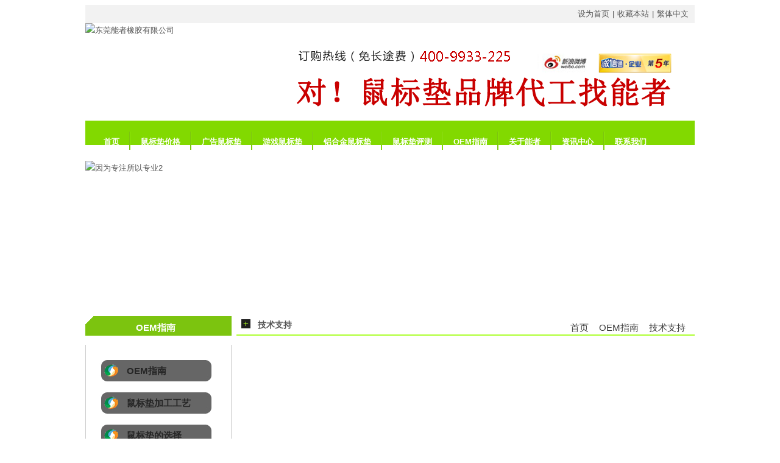

--- FILE ---
content_type: text/html
request_url: http://www.sbdpad.com/oemguide/oemguide130.html
body_size: 4879
content:

<!DOCTYPE html PUBLIC "-//W3C//DTD XHTML 1.0 Transitional//EN" "http://www.w3.org/TR/xhtml1/DTD/xhtml1-transitional.dtd">
<html xmlns="http://www.w3.org/1999/xhtml">
<head>
<meta http-equiv="Content-Type" content="text/html; charset=utf-8" />
<title>技术支持-东莞能者橡胶有限公司</title>
<meta name="description" content="鼠标垫,鼠标垫定做,广告鼠标垫,鼠标垫厂家" />
<meta name="keywords" content="鼠标垫,鼠标垫定做,广告鼠标垫,鼠标垫厂家" />
<meta name="GOOGLEBOT" content="all" />
<meta name="author" content="东莞能者橡胶有限公司" />
<meta name="copyright" content="东莞能者橡胶有限公司" />
<link href="../favicon.ico" rel="shortcut icon" />

<link rel="stylesheet" type="text/css" href="../templates/default/images/css/metinfo.css" />
<style type="text/css">
body{
}
</style>
</head>
<script src="../public/js/public.js" type="text/javascript" language="javascript"></script>

<script src="http://siteapp.baidu.com/static/webappservice/uaredirect.js" type="text/javascript"></script><script type="text/javascript">uaredirect("http://siteapp.baidu.com/site/www.sbdpad.com","http://www.sbdpad.com");</script>
<link href="../public/css/reset.css" rel="stylesheet" type="text/css" />
<script src="../public/js/metinfo-min.js" language="javascript" type="text/javascript"></script>
<script type="text/javascript" src="../templates/default/images/js/myfocus-2.0.0 beta.min.js"></script>
<script src="../templates/default/images/js/fun.inc.js" type="text/javascript"></script>
<script src="../templates/default/images/js/navdown.js" type="text/javascript"></script>
<body>
    <div id="metinfo">
      <div id="top">
	    <div class="top">
		<div class="top1 floatl"><script type='text/javascript'>
function check_main_login()
{
var m=document.main_login;
if(m.login_name.value.length=='')
{
	alert('请输入用户名');
	m.login_name.focus();
	return false;
}
if(m.login_pass.value.length=='')
{
	alert('请输入密码');
	m.login_pass.focus();
	return false;
}
}
function checkcookie(){
if (document.cookie == '')
{	
var tmp=document.getElementById('remember');
	alert('');
	tmp.checked=false;
}}
function pressCaptcha(obj){obj.value = obj.value.toUpperCase();}
</script>
<div class='login_x' id='login_x1' style='display:none'><form method='post' action='../member/login_checkout.php?lang=cn' name='main_login' onSubmit='javascript: return check_main_login()'><input type='hidden' name='action' value='login'/><span class='log1'><span class='log1_name'>用户名</span><input type='text' name='login_name' id='user_name' /></span><span class='log4'><span class='log4_name'> 密 码</span><input type='password' name='login_pass' id='user_pass'/></span><span class='log3'><input type='submit' class='index_login1' value='登录' /><span><a href='../member/register.html' class='index_login2'/>注册</a></span></span></form></div><div class='login_x' id='login_x2' style='display:none' ><span class='login_okname' ><span class='login_okname1'>欢迎您！</span><span class='login_okname2'><font style='color:red'><script language='javascript' src='../member/member.php?memberaction=membername'></script></font></span></span>&nbsp;&nbsp;<span class='login_okmember' ><span class='login_okmember1'><a href='../member/index.html' >用户管理中心</a></span><span class='login_okmember2'>|</span><span class='login_okmember3'><a href='../member/login_out.php?lang=cn' >安全退出</a></span></span></div><script language='javascript' src='../member/member.php?memberaction=login'></script></div>
	    <div class="top2 floatr"><a href='#' onclick='SetHome(this,window.location);' style='cursor:pointer;' title='设为首页'  >设为首页</a><span>|</span><a href='#' onclick='addFavorite();' style='cursor:pointer;' title='收藏本站'  >收藏本站</a><span>|</span><a class=fontswitch id=StranLink href="javascript:StranBody()">繁体中文</a><script src="../public/js/ch.js" type="text/javascript"></script></div>
		</div>
		<div class="topinfo">
			<div class="logo floatl"> 
				<a href="http://www.sbdpad.com/"><img src="../upload/201211/1352098670.png" alt="东莞能者橡胶有限公司" /></a>
		  </div>
		  <div class="topad"><p>
	<a href="http://weibo.com/dgmat" target="_blank"><img alt="能者橡胶微博" src="http://www.sbdpad.com//upload/images/20121105_144637.png" style="width: 86px; height: 35px" /></a>&nbsp;&nbsp;&nbsp; <a href="http://zheddrby.cn.alibaba.com/" target="_blank"><img alt="能者诚信通店铺" src="http://www.sbdpad.com//upload/images/20121105_144659.png" style="width: 121px; height: 34px" /></a></p>
</div>
		  </div>
			<div class="clear"></div>
			
			<div class="nav">	
				<ul>
                <li class="class1"><a href="http://www.sbdpad.com/" title="首页" class="class1" id="nav_10001"><span>首页</span></a></li>
	
<li class="line"></li>
<li class="class2" onMouseOver="onnav(this,'113');" onMouseOut="outnav(this,'113');"><a href="../shubiaodian/"  title="鼠标垫价格" class="class1" id="nav_113"><span>鼠标垫价格</span></a>
                             <ul id="navul-113" style="display:none;">
	 
		                     <li><a href="../newproducts/product_144_1.html"  title="最新鼠标垫样品">最新鼠标垫样品</a></li>
	 
                             </ul>	
</li>
	
<li class="line"></li>
<li class="class2" onMouseOver="onnav(this,'72');" onMouseOut="outnav(this,'72');"><a href="../guanggaoshubiaodian/product_142_1.html"  title="广告鼠标垫" class="class1" id="nav_72"><span>广告鼠标垫</span></a>
                             <ul id="navul-72" style="display:none;">
	 
		                     <li><a href="../guanggaoshubiaodian/product_142_1.html"  title="广告鼠标垫样品">广告鼠标垫样品</a></li>
	 
		                     <li><a href="../adshubiaodian/adshubiaodian75.html"  title="广告鼠标垫的应用">广告鼠标垫的应用</a></li>
	 
		                     <li><a href="../adshubiaodian/adshubiaodian74.html"  title="应用的客户">应用的客户</a></li>
	 
		                     <li><a href="../feedback/"  title="在线定制鼠标垫">在线定制鼠标垫</a></li>
	 
                             </ul>	
</li>
	
<li class="line"></li>
<li class="class2" onMouseOver="onnav(this,'114');" onMouseOut="outnav(this,'114');"><a href="../pinpaishubiaodian/"  title="游戏鼠标垫" class="class1" id="nav_114"><span>游戏鼠标垫</span></a>
                             <ul id="navul-114" style="display:none;">
	 
		                     <li><a href="../pinpaishubiaodianproduct/product_143_1.html"  title="游戏鼠标垫样品">游戏鼠标垫样品</a></li>
	 
		                     <li><a href="../pinpaishubiaodian/pinpaishubiaodian120.html"  title="OEM注意事项">OEM注意事项</a></li>
	 
		                     <li><a href="../pinpaishubiaodian/pinpaishubiaodian121.html"  title="游戏鼠标垫材料选择">游戏鼠标垫材料选择</a></li>
	 
		                     <li><a href="../pinpaishubiaodian/pinpaishubiaodian122.html"  title="代工商的选择">代工商的选择</a></li>
	 
		                     <li><a href="../pinpaishubiaodian/pinpaishubiaodian123.html"  title="加工注意事项">加工注意事项</a></li>
	 
                             </ul>	
</li>

<li class="line"></li>
<li class="class1"><a href="../product/"  title="铝合金鼠标垫" class="class1" id="nav_79"><span>铝合金鼠标垫</span></a></li>
	
<li class="line"></li>
<li class="class2" onMouseOver="onnav(this,'5');" onMouseOut="outnav(this,'5');"><a href="../img/"  title="鼠标垫评测" class="class1" id="nav_5"><span>鼠标垫评测</span></a>
                             <ul id="navul-5" style="display:none;">
	 
		                     <li><a href="../img/img_5_100_1.html"  title="广告鼠标垫">广告鼠标垫</a></li>
	 
		                     <li><a href="../img/img_5_101_1.html"  title="品牌游戏鼠标垫">品牌游戏鼠标垫</a></li>
	 
                             </ul>	
</li>
	
<li class="line"></li>
<li class="class2" onMouseOver="onnav(this,'129');" onMouseOut="outnav(this,'129');"><a href="../oemguide/"  title="OEM指南" class="class1" id="nav_129"><span>OEM指南</span></a>
                             <ul id="navul-129" style="display:none;">
	 
		                     <li><a href="../oemguide/"  title="OEM指南">OEM指南</a></li>
	 
		                     <li><a href="../oemguide/oemguide139.html"  title="鼠标垫加工工艺">鼠标垫加工工艺</a></li>
	 
		                     <li><a href="../oemguide/oemguide140.html"  title="鼠标垫的选择">鼠标垫的选择</a></li>
	 
		                     <li><a href="../oemguide/oemguide141.html"  title="鼠标垫材料解剖">鼠标垫材料解剖</a></li>
	 
		                     <li><a href="../oemguide/oemguide130.html"  title="技术支持">技术支持</a></li>
	 
		                     <li><a href="../oemguide/oemguide131.html"  title="下单流程">下单流程</a></li>
	 
		                     <li><a href="../feedback/"  title="在线订单">在线订单</a></li>
	 
		                     <li><a href="../download/download_112_1.html"  title="图案下载">图案下载</a></li>
	 
		                     <li><a href="../oemguide/oemguide132.html"  title="发货流程">发货流程</a></li>
	 
		                     <li><a href="../oemguide/oemguide133.html"  title="售后服务">售后服务</a></li>
	 
		                     <li><a href="../message/"  title="在线留言">在线留言</a></li>
	 
                             </ul>	
</li>
	
<li class="line"></li>
<li class="class2" onMouseOver="onnav(this,'1');" onMouseOut="outnav(this,'1');"><a href="../about/about68.html"  title="关于能者" class="class1" id="nav_1"><span>关于能者</span></a>
                             <ul id="navul-1" style="display:none;">
	 
		                     <li><a href="../about/about68.html"  title="企业简介">企业简介</a></li>
	 
		                     <li><a href="../about/about69.html"  title="企业文化">企业文化</a></li>
	 
		                     <li><a href="../rongyu/img_70_1.html"  title="资质证书">资质证书</a></li>
	 
		                     <li><a href="../about/about71.html"  title="组织架构">组织架构</a></li>
	 
		                     <li><a href="../shebei/img_115_1.html"  title="生产车间">生产车间</a></li>
	 
		                     <li><a href="../about/about15.html"  title="联系我们">联系我们</a></li>
	 
                             </ul>	
</li>
	
<li class="line"></li>
<li class="class2" onMouseOver="onnav(this,'2');" onMouseOut="outnav(this,'2');"><a href="../news/"  title="资讯中心" class="class1" id="nav_2"><span>资讯中心</span></a>
                             <ul id="navul-2" style="display:none;">
	 
		                     <li><a href="../news/news_2_16_1.html"  title="公司新闻">公司新闻</a></li>
	 
		                     <li><a href="../news/news_2_17_1.html"  title="鼠标垫行业资讯">鼠标垫行业资讯</a></li>
	 
		                     <li><a href="../news/news_2_149_1.html"  title="客户常见问题">客户常见问题</a></li>
	 
                             </ul>	
</li>

<li class="line"></li>
<li class="class1"><a href="../about/about15.html"  title="联系我们" class="class1" id="nav_15"><span>联系我们</span></a></li>

			</ul>
 </div>


	</div>

    <div id='flash'><div class="flash">
<a href='http://wpa.qq.com/msgrd?v=3&uin=1137542305&site=qq&menu=yes' target='_blank'><img src='../upload/201507/1437360421.jpg' width='1000' alt='因为专注所以专业2' height='230'></a>
</div></div>

<div id="web">

    <div class="web-left floatl">
    
     <div class="menu">
		<h3 class="title"><span>OEM指南</span></h3>
		<div class="box" id="sidebar"><dl class="list-none navnow"><dt id='part2_129'><a href='../oemguide/'  title='OEM指南'><span>OEM指南</span></a></dt></dl><dl class="list-none navnow"><dt id='part2_139'><a href='../oemguide/oemguide139.html'  title='鼠标垫加工工艺'><span>鼠标垫加工工艺</span></a></dt><dd class="sub"><h4 id='part3_150'><a href='../oemguide/oemguide150.html'  title='鼠标垫材质工艺' class='nav'><span>鼠标垫材质工艺</span></a></h4></dd></dl><dl class="list-none navnow"><dt id='part2_140'><a href='../oemguide/oemguide140.html'  title='鼠标垫的选择'><span>鼠标垫的选择</span></a></dt></dl><dl class="list-none navnow"><dt id='part2_141'><a href='../oemguide/oemguide141.html'  title='鼠标垫材料解剖'><span>鼠标垫材料解剖</span></a></dt></dl><dl class="list-none navnow"><dt id='part2_130'><a href='../oemguide/oemguide130.html'  title='技术支持'><span>技术支持</span></a></dt></dl><dl class="list-none navnow"><dt id='part2_131'><a href='../oemguide/oemguide131.html'  title='下单流程'><span>下单流程</span></a></dt></dl><dl class="list-none navnow"><dt id='part2_13'><a href='../feedback/'  title='在线订单'><span>在线订单</span></a></dt></dl><dl class="list-none navnow"><dt id='part2_112'><a href='../download/download_112_1.html'  title='图案下载'><span>图案下载</span></a></dt></dl><dl class="list-none navnow"><dt id='part2_132'><a href='../oemguide/oemguide132.html'  title='发货流程'><span>发货流程</span></a></dt></dl><dl class="list-none navnow"><dt id='part2_133'><a href='../oemguide/oemguide133.html'  title='售后服务'><span>售后服务</span></a></dt></dl><dl class="list-none navnow"><dt id='part2_14'><a href='../message/'  title='在线留言'><span>在线留言</span></a></dt></dl>
		<div class="calss2"><a href="../oemguide/oemguide139.html" target="_blank">鼠标垫加工工艺</a></div>
		<div class="calss2"><a href="../oemguide/oemguide140.html" target="_blank">鼠标垫的选择</a></div>
		<div class="navpic"><a href="../guanggaoshubiaodian/product_142_1.html" target="_blank"><img src="../templates/default/images/default/nav01.jpg" /></a></div>
		<div class="navpic"><a href="../pinpaishubiaodian/" target="_blank"><img src="../templates/default/images/default/nav02.jpg" /></a></div>
      </div>
		<script type="text/javascript">partnav('130','0','1');</script>

    </div>

			<div class="conect">
			<h3 class="title"><span>联系方式</span></h3>
			<div class="text editor"><div>
	<span style="color: #000000">联系人：周经理</span></div>
<div>
	<span style="color: #000000">手　机：13431528968</span></div>
<div>
	<span style="color: #000000">&nbsp;&nbsp;&nbsp;&nbsp;&nbsp;&nbsp;&nbsp;&nbsp;&nbsp;&nbsp;&nbsp;&nbsp;&nbsp;13829193319</span></div>
<div>
	<span style="color: #000000">电　话：0769-82630658/78</span></div>
<div>
	<span style="color: #000000">&nbsp;&nbsp;&nbsp;&nbsp;&nbsp;&nbsp;&nbsp;&nbsp;&nbsp;&nbsp;&nbsp;&nbsp;&nbsp;0769-82630658<br />
	传　真：0769-82630698</span></div>
<div>
	<span style="color: #000000">销　售：</span><a href="mailto:zy@nzrubber.com"><span style="color: #000000">zy@nzrubber.com</span></a><br />
	<span style="color: #000000">&nbsp;&nbsp;&nbsp;&nbsp;&nbsp;&nbsp;&nbsp;&nbsp;&nbsp;&nbsp;</span><a href="mailto:xiaoshou01@nzrubber.com"><span style="color: #000000">nico@nzrubber.com</span></a><br />
	<span style="color: #000000">地　址：东莞市石碣镇沙腰村中兴路2号</span></div>
<div class="qq">
	<a href="http://wpa.qq.com/msgrd?v=3&amp;uin=1651922877&amp;site=qq&amp;menu=yes" target="_blank"><span style="color: #000000"><img alt="在线咨询" border="0" src="http://wpa.qq.com/pa?p=2:1651922877:41" title="在线咨询" /></span></a><span style="color: #000000">&nbsp;&nbsp;&nbsp;&nbsp;</span><a href="http://wpa.qq.com/msgrd?v=3&amp;uin=1137542305&amp;site=qq&amp;menu=yes" target="_blank"><span style="color: #000000"><img alt="在线咨询" border="0" src="http://wpa.qq.com/pa?p=2:1137542305:41" title="在线咨询" /></span></a></div>
</div>
			</div>

    </div>


    <div class="web-right floatr ">
	    <h3 class="title_cp"><div>当前位置: <a href="http://www.sbdpad.com/" title="首页">首页</a> &gt; <a href=../oemguide/ >OEM指南</a> > <a href=../oemguide/oemguide130.html >技术支持</a></div><span>技术支持</span></h3>


        <div class="showtext editor webbox">
		    
			<div class="clear"></div>
		</div>
    </div>
    <div class="clear"></div>
</div>

 </div>
</div>
	<div id="footer">
            <div class="navf">
			    <a href='../download/download_112_1.html'  title='图案下载'>图案下载</a><span>|</span><a href='../shebei/img_115_1.html'  title='生产车间'>生产车间</a><span>|</span><a href='../message/'  title='在线留言'>在线留言</a><span>|</span><a href='../link/'  title='友情链接'>友情链接</a><span>|</span><a href='../member/'  title='会员中心'>会员中心</a><span>|</span><a href='../search/'  title='站内搜索'>站内搜索</a><span>|</span><a href='../sitemap/'  title='网站地图'>网站地图</a><span>|</span><a href='../admin/' target='_blank' title='网站管理'>网站管理</a>
			</div>
            <div class="text">
                <ul>
<li><script>var _hmt = _hmt || [];(function() {  var hm = document.createElement('script');  hm.src = '//hm.baidu.com/hm.js?6450a27079bb98269e8037e30da62e9b';  var s = document.getElementsByTagName('script')[0];   s.parentNode.insertBefore(hm, s);})();</script><a href='http://www.sbdpad.com' target='_blank'>东莞市能者橡胶制品有限公司</a> 版权所有 2011 -2015  <a href='http://www.miitbeian.gov.cn' target='_blank'>粤ICP备10220473号-2 </a> <script src='http://s11.cnzz.com/stat.php?id=5313148&web_id=5313148&show=pic1' language='JavaScript'></script><script type='text/javascript' charset='utf-8' src='http://lead.soperson.com/10028327/10042676.js'></script></li>
<li>地　址：东莞市石碣镇沙腰村中兴路2号   技术支持：中国经贸网</li>
<li>电话：400-9933-225     QQ:1137542305  Email: 销售zy@nzrubber.com nico@nzrubber.com  </li>
<li><p>	<strong>鼠标垫</strong> <a href='http://www.sbdpad.com'><strong>鼠标垫厂家</strong></a><strong>定制鼠标垫</strong> <strong><a href='http://www.sbdpad.com'>鼠标垫定做</a> <a href='http://www.sbdpad.com'>广告鼠标垫</a></strong> <strong>铝合金鼠标垫</strong><strong>游戏鼠标垫</strong> <strong>雷蛇鼠标垫</strong><strong>赛睿鼠标垫</strong> <strong>地狱火鼠标垫</strong><strong>鼠标垫制作</strong> <strong>滑鼠垫</strong><strong>北京鼠标垫 </strong><strong>广州鼠标垫</strong></p></li>
</ul>
<script type='text/javascript' src='http://v1.jiathis.com/code/jiathis_r.js?type=left&move=0&uid=1508430' charset='utf-8'></script>
        </div>
<!--[if IE 6]>
<script src="../templates/default/images/js/IE6-png.js" type="text/javascript"></script>
<script type="text/javascript">DD_belatedPNG.fix('.bg,img');</script>
<![endif]-->

</body>
</html>
<script type="text/javascript" src="../templates/default/images/js/product_gundong.js"></script>
<script type="text/javascript" src="../templates/default/images/js/text_gundong.js"></script>
<script type="text/javascript" src="../templates/default/images/js/zoom.js"></script>


--- FILE ---
content_type: text/css
request_url: http://www.sbdpad.com/templates/default/images/css/metinfo.css
body_size: 6567
content:
body{ font:13px/1.8 Arial; color:#555555; background-color:#fff}







a{ color:#555555; text-decoration:none;}







a:hover{ color:#f57e00; text-decoration:underline;}















/*editor正文部分样式*/







.editor{ line-height:180%;}







.editor ul,.editor ol{ padding-left:30px;}







.editor p{ margin-bottom:8px;}







img{border:none;} 







/*自定义类*/







.clear{ clear:both; font-size:0px; height:0px;} 







.floatl{float:left;}







.floatr{float:right;}







.block{ display:block;}







.list-none{ list-style:none;}







.hover-none:hover{ text-decoration:none;}







.metwd100{ width:100%!important;}







input.input-text,textarea.textarea-text{ background:#FFFFFF; color:#50505; border:1px solid #eee; border-top-color:#999; border-left-color:#999; padding:1px; vertical-align:middle; height:18px; line-height:18px;}







textarea.textarea-text{ height:80px; line-height:1.5;}







input.submit{ height:24px\9; line-height:21px\9; font-size:12px; padding:0px 3px;}







input.reset{ height:24px\9; line-height:21px\9; font-size:12px; padding:0px 3px;}







#fdck {border:1px solid #c0c0c0;margin:0 auto;padding:2px;}















/*网站头部-head文件样式*/







#metinfo{ width:1000px;background:url(../bg.jpg); margin:0px auto; padding:0 5px; overflow:hidden;}







#top .top{







           width:980px;







		   padding:3px 10px 0;







		   height:27px;







		   background-color:#F2F2F2;







		   overflow:hidden;







		   }







#top .top1{







           width:630px;







		   color:#555555;







		   overflow:hidden;







		   }







#top .top1 input{ width:100px;}		   







#top .top1 .log1_name, .log4_name{ margin-right:3px;}







#top .top1 .index_login1{ margin:0 8px; height:20px; width:40px;}







#top .top1 span a{color:#555555;}







#top .top1 span a:hover{color:#EE7600;}







#top .top1 .login_okmember2{padding:0 5px;}







		   







#top .top2{







           width:250px;







		   text-align:right;







		   overflow:hidden;







		   }







#top .top2 span{ padding:0 5px;}







#top .top2 a{ color:#555555;}















#top .topinfo{







           width:1000px;







		   height:160px;







		   overflow:hidden;







		   }







#top .logo{ width:300px; height:160px; overflow:hidden;}







#top .topad{ width:260px; padding:35px 0 0 440px; height:125px; background:url(../default/topbg.png) no-repeat right; overflow:hidden;}







			 







/*导航栏*/







.nav{ height:40px;background:url(../default/nav_bg.gif) repeat-x left;}







.nav ul{ float:left; list-style:none; height:40px; padding-left:15px;}







.nav ul li.class1{ 







                 float:left; 







				 height:40px; 







				 position:relative;







			     text-align:center;







				 z-index:5;







				 }







.nav ul li.class2{ 







                 float:left; 







				 height:auto; 







				 position:relative;







			     text-align:center;







				 z-index:5;







				 }







				 



/*导航标题颜色*/



.nav ul li.line{ float:left; width:6px; margin-top:5px; height:30px;background:url(../default/nav_line.gif) no-repeat center; }







.nav ul li a.class1{ display:inline; float:left; height:40px; text-align:center; color:#fff;font-size:13px;white-space:nowrap;}







.nav ul li a.class1 span{ display:inline; float:left; height:30px; cursor:pointer; padding:10px 14px 0px 15px;font-weight:bold;}







.nav ul li a.class1:hover{ text-decoration:none; }







.nav ul li a.class1:hover span{color:#eec420;}















.navdown{height:23px; line-height:23px;}







/*当前栏目*/







.navdown span{color:#eec420;}















.nav ul ul{ position:absolute; top:40px; left:-35px; *left:-40px;text-align:center;height:208px; background:none; z-index:4;}







.nav ul ul li{list-style-type:none; width:130px; height:33px; border-top:1px solid #1f1f1f;







filter:alpha(opacity=90);







 -moz-opacity:0.9







 -khtml-opacity: 0.9;







 opacity: 0.9;}







.nav ul ul li a{ background:#151515;color:#fff;padding-top:3px;height:30px;line-height:30px; display:block;}







.nav ul ul li a:hover{







	font-weight:bold;







	color:#eec420;







	background:#1f1f1f;







	text-decoration:none;







	height: 33px;







}























#flash{ margin:auto;







        padding-top:6px;







		}







/*网站首页-index文件样式*/







#index{







	   width:1000px;







	   overflow:hidden;







	   }







.flash{







       width:1000px;







	   height:230px;







	   margin-top:4px;







	   overflow:hidden;







	  }







/*广告位*/







#index_ad{







       margin-top:8px;







	   width:1000px;







	   height:68px;







	   overflow:hidden;







	   	   }







#index_ad .ad1{







           float:left;







		   padding:2px;







		   width:234px;







		   height:62px;







		   border:1px solid #CCCCCC;







		   overflow:hidden;







		   }	







#index_ad .ad2{







           float:left;







		   margin-left:8px;







		   padding:2px;







		   width:242px;







		   height:62px;







		   border:1px solid #CCCCCC;







		   overflow:hidden;







		   }







#index_ad .ad3{







           float:right;







		   padding:2px;







		   width:234px;







		   height:62px;







		   border:1px solid #CCCCCC;







		   overflow:hidden;







		   }	







	   







#main1{







       width:1000px;







	   margin-top:8px;







	   overflow:hidden;







	   }







	   







#main1 .left{ 







             width:240px;







			 overflow:hidden;







			 }







#main1 .menu{







             width:240px;







	         overflow:hidden;







			 }	   















#main1 .left .listbox{







	border:1px solid #ccc;







	border-top:none;







	padding:10px 0 10px 23px;







	overflow:hidden;







}







.calss2{







	background:url(../default/navbg.jpg) no-repeat left;







	height:47px;







	line-height:47px;







	padding-left:30px; 







	font-size:15px; 







	font-weight:bold;







}







.calss2 a{padding-left:17px; color:#fff;}







.calss2 a:hover{ color:#fff; text-decoration:none; }







.navpic { width:191px; height:42px; margin-top:5px; overflow:hidden;}























#main1 .middle{







             width:750px;







			 overflow:hidden;







	         }







			 







#main1 .product{







             width:750px;







			 overflow:hidden;







	         }







#main1 .product .metlist{ zoom:1;}







#main1 .product .metlist li{ float:left; margin:0px 8px 7px 8px; overflow:hidden;}







#main1 .product .metlist li a.img{ display:block; font-size:0px;}







#main1 .product .metlist li a.img img{ border:1px solid #ddd; padding:3px; }







#main1 .product .metlist li h3{ font-weight:normal; text-align:center; line-height:1.5; margin:6px 0 0;}







#demo{







		   width:750px;







		   padding-top:10px;







		   overflow:hidden;







		   }















#demo img {







  border:1px solid #d5d5d5;







  padding:2px;







  overflow:hidden;







}







#indemo {







float: left;







width: 800%;







}







#demo1 {







float: left;







display:block;







}







#demo2 {







float: left;







}















#main1 .gongyi{







             width:750px;







			 margin-top:15px;







	         overflow:hidden;







			 }	   







#main1 .gongyi .box{







       height:215px;







	   padding:0 15px;







	   line-height:180%;







	   overflow:hidden;







	   }







#main1 .gongyi .text{







	   text-indent:2em;







	   line-height:180%;







	   border-bottom:1px dashed #000000;







	   overflow:hidden;







	   }







#main1 .zhengshu{ 







             width:240px;







			 margin-top:10px;







	         overflow:hidden;







			 }







			 	   







#main1 .zhengshu .text{







                     height:215px;







					 border:1px solid #CCCCCC;







					 border-top:none;







					 overflow:hidden;







					 }			 







#myFocus{ width:238px; height:215px;clear:both;}















#main1 .shipin{ 







             width:240px;







			 margin-top:10px;







	         overflow:hidden;







			 }







			 







#main1 .shipin .text{







                     height:200px;







					 border:1px solid #CCCCCC;







					 overflow:hidden;







					 }			 







					 







#index .indecase { margin-top:15px;overflow:hidden;}







#index .indecase .next,#index .indecase .prev{ float:right; margin-top:8px; width:8px; height:14px;  margin-right:15px; background:url(../target.gif) no-repeat left -10px;overflow:hidden; }







#index .indecase .prev{ background:url(../target.gif) no-repeat right -10px; margin-right:5px; }







#index #trigger4{ margin:3px 10px 0px 0px; float:right;}







#index #trigger4 a{ width:10px; height:10px; margin-top:7px; margin-right:3px; display:inline-block; background:url(../target.gif) no-repeat left top; line-height:500px; overflow:hidden;}







#index #trigger4 a.current{ background:url(../target.gif) no-repeat -10px top;}







#index .imglist{ margin:0px 8px; position:relative; overflow:hidden;}







#index .imglist .metlist{ position:absolute; width:2011em;}







#index .imglist li{ float:left; margin:5px 15px 0 0px;}







#index .imglist li a.img{ display:block; font-size:0px;}







#index .imglist li a.img img{ border:1px solid #ddd; padding:3px;}







#index .imglist li h3{ font-weight:normal; text-align:center;margin-top:5px;}















#main2{







	   width:1000px;







	   overflow:hidden;







	   	   }















#main2 .side{ 







             width:240px;







			 overflow:hidden;







			 }







#main2 .custom{ 







			  width:240px;







			  overflow:hidden;







			 }







#main2 .custom .text{







             padding:4px 0 0 3px;







			 height:208px;







			 border:1px solid #CCCCCC;







			 border-top:none;







			 overflow:hidden;







			 }















#main2 .conect{ 







			  width:240px;







			  margin-top:10px;







			  overflow:hidden;







			 }







#main2 .conect .text{







             padding:8px 5px 8px 10px;







			 line-height:170%;







			 height:283px;







			 border:1px solid #CCCCCC;







			 border-top:none;		 







			 overflow:hidden;







			 }







#main2 .conect .qq{ margin-top:5px;}















#main2 .middle{







             width:504px;







			 margin-left:8px;







			 overflow:hidden;







	         }	   







#main2 .jj{width:504px; overflow:hidden;}







#main2 .jj .text{







             padding:5px 8px 0px 10px;







			 text-indent:2em;







			 line-height:170%;







			 height:273px;







			 overflow:hidden;







			 }















#main2 .newsbox{ width:504px; margin-top:17px; overflow:hidden;}







#main2 .newsbox .metlist{ height:287px; padding:8px 12px 5px 12px;overflow:hidden;}







#main2 .newsbox .metlist li{ background:url(../dd.gif) no-repeat left 10px; padding-left:10px; height:24px; line-height:24px; overflow:hidden;}







#main2 .newsbox li span.time{ float:right; }







#main2 .newsbox .listnew, .listtop, .listhot{ margin-left:5px;}







* html #main2 .newsbox li img{ padding-top:8px;}















#main2 .message{ 







			  width:240px;







			  overflow:hidden;







			 }







#main2 .message .gundong{ width:228px; padding:0 5px; border:1px solid #CCCCCC; border-top:none; overflow:hidden;}				  







/*在线留言列表-message_index文件样式*/







#main2 .message .metlist{ margin-bottom:10px; border:5px solid #ededed; padding:5px; }







#main2 .message .metlist dt{ background:url(../message.gif) no-repeat left center; border-bottom:1px dotted #dedede; padding:2px 0px 2px 20px; margin-bottom:5px;}







#main2 .message .metlist dt span.name{ padding-top:2px; color:#555555;}







#main2 .message .metlist dt span.time{ padding-left:8px;}







#main2 .message .metlist dt span.tt{ float:right; padding-right:5px;}







#main2 .message .metlist dd.info span.tt{ display:none; clear:both;}







#main2 .message .metlist dd span.text{ padding:5px 0px; line-height:1.5;text-indent:2em;}







#main2 .message .metlist dd.reinfo{ }







#main2 .message .metlist dd.reinfo span.tt{ background:url(../admin.gif) no-repeat left 3px; display:block; border-bottom:1px dotted #dedede; padding:2px 0px 2px 20px; margin:0px 0px 5px;}















#main2 .xiazai{ 







			  width:240px;







			  margin-top:10px;







			  overflow:hidden;







			 }







#main2 .xiazai .text{







             padding:8px 0 5px 10px;







			 height:286px;







			 border:1px solid #CCCCCC;







			 border-top:none;







			 overflow:hidden;







			 }







			 







#main2 .xiazai li{ background:url(../newsx.gif) no-repeat left 8px; padding-left:10px; height:24px; line-height:24px; overflow:hidden;}







#main2 .xiazai .xztitle{float:left;}	 







#main2 .xiazai .info{ width:26px; margin-top:5px; float:left;}	 







#main2 .xiazai .date{ width:60px; float:right; margin-right:10px;}	 







#main2 .online{ width:238px; height:60px; margin-top:10px; border:1px solid #CCCCCC; overflow:hidden;}







.media{	   







       width:1000px;







	   margin-top:10px;







	   overflow:hidden;







	   }















#index .title2{height:32px;background:url(../default/t_bg.gif) repeat-x;}







#index h3.title2_l{ height:32px; padding-left:35px;background:url(../default/left.gif) no-repeat left;}







#index .title2_r a.more{ float:right; width:42px; height:15px; margin:5px 15px 0px;}







#index ul.list{ height:32px; width:300px;float:left;}







#index ul.list li{ height:30px; margin-right:10px; width:60px;float:left; overflow:hidden; text-align:center; line-height:30px; cursor:pointer; }







#index ul.list li.hover{ background-position:left top; display:block; color:#f57e00; border-bottom:2px solid #f57e00;}















#index h3.title{ height:32px;background:url(../default/title.gif) no-repeat; overflow:hidden;}







#index h3.title span{ float:left;width:60px; padding:5px 0px 0 25px; height:26px; text-align:center; color:#fff;}







#index h3.title a.more{ float:right;height:11px; margin:13px 10px 0px; line-height:1.2; color:#ADFF2F; font-size:9px; font-weight:normal; font-family:Arial, "宋体"; padding-left:7px;}







#index h3.title a.more:hover{ text-decoration:none;}







/*产品展示标题背景*/







#index h3.title_cp{ height:30px; padding-left:30px; background:url(../pic.gif) no-repeat 8px 5px; border-bottom:1px solid #000000;}







#index h3.title_cp span{ float:left; padding-top:2px; height:28px; font-size:14px;}







#index h3.title_cp a.more{ float:right; width:42px; height:15px; margin:5px 15px 0px;}















#index h3.title_new{ height:34px; width:752px;background:url(../default/title_new.jpg) no-repeat;z-index:100;}







#index h3.title_new span{ float:left; width:120px; padding:5px 0 0 0; text-align:center; height:29px;color:#fff; font-size:13px;}







#index h3.title_new a.more{ float:right; width:29px; height:11px; margin:10px 10px 0px; line-height:1.2; color:#fff; font-size:8px; font-weight:normal; padding-left:7px; background:url(../more_bg.jpg) no-repeat center;}







#index h3.title_sy a.more:hover{ text-decoration:none;}















#index .indexlink{ margin-top:10px; border:1px solid #ccc; zoom:1;}







#index .indexlink .linktd{ float:left; background:#FFFFFF; padding:0px 5px; border:1px solid #fff; color:#FFFFFF; overflow:hidden; font-size:12px;}







#index .indexlink .list{ float:left; padding:0px 5px; border-left:1px solid #ccc; }







#index .indexlink .list li{ float:left; padding:0px 5px; white-space:nowrap; }







#index .indexlink .text{ padding-top:1px; }







#index .indexlink .img a{ font-size:0px; display:block; }







#index .indexlink .img a img{ width:80px; height:31px; }















/*网站底部-foot文件样式*/







#footer{ margin:auto; width:1000px;text-align:center;background:url(../bg.jpg);padding:8px 5px 0;}







#footer a:hover{ color:#d67900;}







#footer .navf{margin-bottom:3px; padding:5px 0px;background:url(../default/foot_bg.gif) no-repeat;}







#footer .navf span{ padding:0px 6px; color:#CCCCCC;}







#footer .navf a{ color:#FFFFFF;}







#footer .navf a:hover{ color:#efa30c;}















/*内页侧边导航-webbar文件样式*/







#web{ margin-top:10px;background-color:#FFFFFF;}







#web .left{ 







             width:240px;







			 overflow:hidden;







			 }







#web .web-left h3.title{height:32px; width:240px; background:url(../default/title.gif) no-repeat; overflow:hidden;}







#web .web-left h3.title span{ float:left;width:180px; padding:5px 0px 0 25px; height:26px; text-align:center; color:#fff;}















#web .web-left .menu{ width:240px; margin-bottom:10px; overflow:hidden;}







#web .web-left .menu .box{







	border:1px solid #ccc;







	border-top:none;







	padding:10px 0 10px 21px;







	overflow:hidden;







}







#web .web-left .navnow{ margin-bottom:10px;}







#web .web-left .navnow dt{







	background:url(../default/navbg.jpg) no-repeat left;







	height:40px;







	line-height:40px;







	padding-left:16px;







}







#web .web-left .navnow dt span{padding-left:30px; font-size:15px; font-weight:bold;}







#web .web-left .navnow dt a{ color:#262626;}







#web .web-left .navnow .sub{ margin-left:10px; }







#web .web-left .navnow dd a{font-weight:normal; padding-left:17px;background:url(../class3.gif) no-repeat -10px -2px;}







#web .web-left .navnow dt a:hover,#index .left .navnow li a:hover{ color:#FFFFFF;text-decoration:none; }







#web .web-left .navpic { width:191px; height:42px; margin-top:5px; overflow:hidden;}















#web .web-left .navnow dd.sub{ display:none;}







#web .web-left .navnow .on a{ font-weight:bold; color:#fff; }







#web .web-left .navnow dd.sub h4{ padding-left:5px;font-size:100%; font-weight:normal;}







#web .web-left .proimg{







             padding:5px 0 0px 3px;







			 border:1px solid #CCCCCC;







			 border-top:none;







			 margin-bottom:10px;







			 overflow:hidden;







			 }







#web .web-left .proimg ul{width:235px; text-align:center;}







#web .web-left .proimg ul li{ margin:8px 0;}







#web .web-left .proimg ul li img{height:200px; padding:3px; border:1px solid #CCCCCC;}







#web .web-left .proimg ul li .info_title{ display:block; height:20px; margin:5px 0;}















#web .web-left .text{







             padding:15px 0 10px 15px;







			 line-height:200%;







			 }







#web .conect{ 







			  width:240px;







			  margin-top:10px;







			  overflow:hidden;







			 }







#web .conect .text{







             padding:10px 8px 10px 15px;







			 border:1px solid #CCCCCC;







			 border-top:none;







			 line-height:180%;







			 overflow:hidden;







			 }







#web .conect .qq{ margin-top:5px;}















/*内页列表头部-webtop文件样式*/







#web .web-right{ width:752px; height:auto; overflow:hidden;}







#web .web-right h3.title_cp{ height:30px; padding-left:35px; background:url(../pic.gif) no-repeat 8px 5px; border-bottom:2px solid #ADFF2F;}







#web .web-right h3.title_cp span{ float:left; padding-top:2px; height:28px; font-size:14px;}







#web .web-right h3.title_cp a.more{ float:right; width:42px; height:15px; margin:5px 15px 0px;}







#web .web-right h3.line{ margin-top:10px;}







#web .web-right h3.title_cp div{ float:right; font-weight:normal; padding:5px 15px 0px 5px; color:#FFFFFF; }







#web .web-right h3.title_cp div a{ color:#3D3D3D; }







#web .webbox{ padding:10px; width:740px; zoom:1; overflow:hidden;  }







#web .showtext{ line-height:180%; font-size:14px; text-indent:2em;}















/*文章模块列表页-news文件样式*/







.webcontent{







	padding:8px 10px 0 10px;







	width:720px;







	overflow:hidden;







}















#web #newslist { padding:5px 2px;}







#web #newslist li{background:url(../newsx.gif) no-repeat left 10px; padding-left:15px; height:28px; line-height:28px; font-size:14px; overflow:hidden;}















#web #newslist li span{ float:right;padding-right:5px; color:#737373;}







* html #newslist li img{ padding-top:7px;}







/*-------------------*/







.shownews h1.title{ padding:2px; border-bottom:1px dotted #ccc; text-align:center; margin-bottom:10px; font-size:150%;}







.shownews div.text{ padding:0px 5px; text-indent:2em;}















/*产品模块列表页-product文件样式*/







.productlist .metlist{ padding:8px 0px 5px 0px;}







.productlist .metlist li{ float:left; margin:0px 10px 10px 4px;}







.productlist .metlist li a.img{ display:block; font-size:0px;}







.productlist .metlist li a.img img{ border:1px solid #ddd; padding:3px;}







.productlist .metlist li h3{ font-weight:normal; text-align:center; line-height:1.5; margin-top:5px;}







/*------------------*/







.showproduct h1.title{ font-size:16px; padding:2px 0px; color:#138AAC;}







.productshow{ width:740px;}







.productshow dd{ float:left; width:100%; z-index:-5; overflow:hidden;}







.productshow dd ul{ margin-left:10px;z-index:-3; }







.productshow dd li{ list-style:none; padding:5px; border-bottom:1px dotted #ccc; }







.productshow dd li span{ color:#656565;}







.productshow dd div.text{ padding:5px; margin-left:10px; }







.productshow dt #imgqwe a{ display:block; border:1px solid #e6e6e6; padding:3px;}







.productshow dt #imgqwe a img{ }







.productshow .smallimg{ text-align:center !important; margin-top:8px;}







.productshow .smallimg span.spic{ margin:2px;}







.productshow dd .feedback{ padding:10px; }







.productshow dd .feedback a{ float:right; padding-left:8px; margin:0px auto; background:url(../profd.gif) no-repeat left top; overflow:hidden; }







.productshow dd .feedback a span{ display:block; padding:5px 18px 0px 10px; min-width:40px; _width:40px; text-align:center; white-space:nowrap; cursor:pointer; height:34px; background:url(../profd.gif) no-repeat right -39px; color:#fff; font-size:16px; font-weight:bold; }







.conttitle{ height:25px; border-bottom:2px solid #999; margin:10px 0px 5px;}







.conttitle span{ float:left; margin-left:5px; min-width:60px; padding:2px 10px 0px; height:23px; text-align:center; background:#999; color:#fff; font-size:13px;}















/*放大镜*/







#zoom { float:left; width:400px; height:300px; padding:3px; border: 1px solid #ccc;}







#zoom .zoomdiv{float:left; width:".$met_imgdetail_x.";height:".$met_imgdetail_y."; background: #eee; position: relative;}   







#zoom .zoompic{ position:relative;left:345px; top:-55px; width:50px; height:50px;z-index:9; }















/*图片模块列表页-img文件样式*/







.imglist .metlist{ padding:5px 0px 5px 0px;}







.imglist .metlist li{ float:left; margin:5px 8px 5px 2px;}







.imglist .metlist li a.img{ display:block; font-size:0px;}







.imglist .metlist li a.img img{ border:1px solid #ddd; padding:3px;}







.imglist .metlist li h3{ font-weight:normal; text-align:center; line-height:1.5; margin:10px 0 10px 0;}







/*--------------------------*/







.showimg h1.title{ padding:2px; text-align:center; margin-bottom:10px; font-size:15px;}







.showimg div.para{ text-align:center;}







.showimg .text{ padding:20px 10px 0; text-indent:2em; margin-top:20px;border-top:1px dashed #CCCCCC;}







.showimg div.metinfo_slide{ margin-left:auto; margin-right:auto;}







.showimg #imgqwe a img{ border:1px solid #e6e6e6; padding:5px;}







.showimg #imgqwe a img{ border:1px solid #e6e6e6;}







.showimg .smallimg{text-align:center !important; margin-top:8px;}







.showimg .smallimg span.spic{ margin:2px;}







.showimg span.info_select{ margin-top:8px;}







.showimg .editor{ margin-top:15px;}















/*下载模块列表页-download文件样式*/







.downloadlist .metlist{ padding:5px 0px 10px;}







.downloadlist .metlist dt{ border-bottom:1px dotted #ccc; font-weight:bold; font-size:120%; padding:0px 5px 0px 18px; background:url(../download_ico.gif) no-repeat 3px 8px;}







.downloadlist dl.top dt a{ color:#f00;}







.downloadlist .metlist dd{ color:#fff; padding:0px 8px; height:28px; line-height:28px; background:#f6f6f6;}







.downloadlist .metlist dd div{ float:right;}







.downloadlist .metlist dd span{ padding-right:20px;}







.downloadlist .metlist dd a{ font-weight:bold; color:#466A86;}







.downloadlist .metlist dd a.down{ color:#fa1a1a; text-decoration:underline;}







/*--------------------------*/







.showdownload ul.Para{ list-style:none; margin-bottom:15px;}







.showdownload ul.Para li{ background:#f0f0f0; border-bottom:1px solid #fff; color:#555; height:25px; line-height:25px; overflow:hidden;}







.showdownload ul.Para li span.name{ float:left; background:#ddd; min-width:70px; padding:0px 5px; white-space:nowrap; text-align:center; border-right:1px solid #fff; margin-right:8px;}







* html .showdownload ul.Para li span.name{ width:80px; }







.showdownload ul.Para li.title h1{ font-size:14px; color:#2c7199;}







.showdownload ul.Para li a{ color:#f00; text-decoration:underline;}







.showdownload div.Para .info_download{ display:block; padding:5px; }







.showdownload div.Para .info_download a{ padding:3px 8px; border:1px solid #ccc; color:#333; font-weight:bold;}















/*招聘模块列表页-job文件样式*/







.joblist .metlist{ padding:5px 0px; }







.joblist .metlist dt{ height:28px; line-height:28px; font-weight:bold; color:#fff; padding-left:10px; background:#f6f6f6; border-bottom:2px solid #dedede;}







.joblist .metlist dd{ background:url(../job_ico.gif) no-repeat 5px 13px; border-bottom:1px dotted #dedede; padding-left:15px; height:30px; line-height:30px; overflow:hidden; color:#fff;}







.joblist .metlist dd.hover{ background-color:#f6f6f6;}







.joblist .metlist dd.top{ color:#f00;}







.joblist .metlist dd.top a{ color:#f00;}







.joblist .metlist dt span,.joblist .metlist dd span{ float:right; width:100px; text-align:center; overflow:hidden; }







/*--------------------------*/







.showjob h1.title{ padding:2px; border-bottom:1px dotted #ccc; margin-bottom:10px; font-size:16px; color:#2c7199;}







.showjob div.para ul{ list-style:none; padding:0px 5px;}







.showjob div.para ul li{ float:left; width:50%; padding:3px 0px;}







.showjob div.text{ padding:0px 5px;}







.showjob .info_cv a{ float:right; padding-left:8px; margin:0px auto; background:url(../profd.gif) no-repeat left top; overflow:hidden; }







.showjob .info_cv a span{ display:block; padding:5px 18px 0px 10px; min-width:40px; _width:40px; text-align:center; white-space:nowrap; cursor:pointer; height:34px; background:url(../profd.gif) no-repeat right -39px; color:#fff; font-size:16px; font-weight:bold; }







/*------------------------*/







.cv_table{ width:100%; margin-top:10px; text-align:left;}







.cv_table td.text{ text-align:right; width:20%; height:28px; line-height:28px; padding-right:3px; font-weight:bold;}







.cv_table td.input{ padding-left:3px;}







.cv_table td.input input{ padding:2px; margin-right:5px;}







.cv_table td.input textarea{ width:80%; padding:2px; margin-right:5px; }







.cv_table td.input .info{ color:#f00; }







.cv_table td.submint{ padding:5px 0px; }







.cv_table td.submint input{ cursor:pointer;}















/*在线留言提交表单-message文件样式*/







.messagetable{ padding:0px 0px 5px;}







.messagetable .inside{ margin-bottom:5px;}







.messagetable .inside a{ float:right; padding-left:18px; background:url(../18.png) no-repeat left center; color:#2c7199;}







.message_table{ width:100%; margin-top:10px; text-align:left;}







.message_table td.text{ text-align:right; width:20%; height:28px; line-height:28px; padding-right:3px; font-weight:bold;}







.message_table td.input{ padding-left:3px;}







.message_table td.input input{ padding:2px; margin-right:5px;}







.message_table td.input textarea{ width:80%; padding:2px; margin-right:5px; }







.message_table td.input .info{ color:#f00; }







.message_table td.submint{ padding:5px 0px; }







.message_table td.submint input{ cursor:pointer;}















/*在线留言列表-message_index文件样式*/







.messagelist .inside{ margin-bottom:5px;}







.messagelist .inside a{ float:right; padding-left:18px; background:url(../18.png) no-repeat left center; color:#2c7199;}







.messagelist .metlist{ margin-bottom:10px; border:5px solid #ededed; padding:5px;}







.messagelist .metlist dt{ background:url(../message.gif) no-repeat left center; border-bottom:1px dotted #dedede; padding:2px 0px 2px 20px; margin-bottom:5px;}







.messagelist .metlist dt span.name{padding-top:2px; color:#fff;}







.messagelist .metlist dt span.time{ padding-left:8px;}







.messagelist .metlist dt span.tt{ float:right; padding-right:5px;}







.messagelist .metlist dd.info span.tt{ display:none; clear:both;}







.messagelist .metlist dd.info span.text{ padding:5px 0px; line-height:1.5;}







.messagelist .metlist dd.reinfo{ }







.messagelist .metlist dd.reinfo span.tt{ background:url(../admin.gif) no-repeat left 3px; display:block; border-bottom:1px dotted #dedede; padding:2px 0px 2px 20px; margin:0px 0px 5px;}







.messagelist .metlist dd.reinfo span.text{ line-height:1.5;}















/*图案展示*/







.probox{







             width:715px;







			 height:480px;







			 padding:10px 0 0px 8px;







			 border:1px solid #CCCCCC;







			 margin:10px;







			 overflow:hidden;







			 }







.imgbox{







                width:715px;







				height:480px;







				overflow:hidden;







				}







.probox ul{ text-align:center;}







.probox ul li{float:left; width:206; margin:3px 6px; }







.probox ul li img{height:200px; padding:6px; border:1px solid #CCCCCC;}







.probox ul li .info_title{ display:block; height:25px; margin:5px 0;}







/*反馈系统提交表单-feedback文件样式*/







.feedback { width:730px;}







.feedback_table{ width:100%; margin-top:20px; text-align:left;}







.feedback_table td.text{ text-align:right; width:20%; height:28px; line-height:28px; padding-right:3px; font-weight:bold;}







.feedback_table td.input{ padding-left:3px;}







.feedback_table td.input input{ padding:2px; margin-right:5px;}







.feedback_table td.input textarea{ width:80%; padding:2px; margin-right:5px; }







.feedback_table td.input .info{ color:#f00; }







.feedback_table td.submint{ padding:5px 0px; }







.feedback_table td.submint input{ cursor:pointer;}















/*友情链接列表-link_index文件样式*/







.linklist .metlist{ padding:5px 0px 10px; }







.linklist .metlist dt{ border-bottom:2px solid #dedede; padding-left:5px; font-weight:bold; }







.linklist .metlist dd{ padding:5px;}







.linklist .metlist dd li{ display:inline; padding-right:8px;}







.linklist .metlist dd li a{ text-decoration:underline;}







.linklist .metlist dd li img{ width:180px; height:60px; overflow:hidden;}















/*申请友情链接-addlink文件样式*/







.linksubmit{}







.addlink_table{ width:100%; margin-top:10px; text-align:left;}







.addlink_table td.title{ border-bottom:2px solid #dedede; font-weight:bold; text-align:right;}







.addlink_table td.text{ text-align:right; width:20%; height:28px; line-height:28px; padding-right:3px; font-weight:bold;}







.addlink_table td.input{ padding-left:3px;}







.addlink_table td.input input{ padding:2px; margin-right:5px;}







.addlink_table td.input textarea{ width:80%; padding:2px; margin-right:5px; }







.addlink_table td.input .info{ color:#f00; }







.addlink_table td.submint{ padding:5px 0px; }







.addlink_table td.submint input{ cursor:pointer;}















/*会员中心-member、login、register文件样式*/







.membernavlist li{ background:url(../newsx.gif) no-repeat 10px 7px; padding-left:18px; margin-bottom:6px; line-height:1.5;}







.membernavlist li a{ padding:2px; }







.membernavlist li a:hover a{ color:#2c7199; }







.membernavlist li.hover a.nav{ font-weight:bold; color:#2c7199; }















/*全站搜索-search文件样式*/







.searchnavlist li{ padding-left:10px; margin-bottom:6px; line-height:1.5;}







.searchlist{ padding:5px 0px;}







.searchlist ul{ list-style:none; }







.searchlist ul li{ border-bottom:1px dotted #ccc; padding:3px 5px;}







.searchlist ul li img{ display:none;}







.searchlist .search_title{ display:block;}







.searchlist .search_title a{ font-size:14px; color:#f00; font-weight:bold;}







.searchlist .search_title a:hover{ border-bottom:1px solid #f00; text-decoration:none;}







.searchlist .search_detail{ display:block; }







.searchlist .search_detail a{ text-decoration:underline; color:#09f;}







.searchlist .search_updatetime{ display:block;}







.searchlist a:hover{ text-decoration:underline;}















/*网站地图-sitemap文件样式*/







.sitemaplist{ padding:5px 0px;}







.sitemaplist ul li{ background:url(../dd.gif) no-repeat left center; padding-left:8px; line-height:1.5;}







.sitemaplist ul li span{ padding-right:10px; float:left;}







.sitemaplist .sitemapclass{ padding:5px 0px;}







.sitemaplist .sitemapclass1{font-weight:bold; display:block; height:22px; line-height:22px; border-bottom:1px solid #ccc; padding-left:15px;}







.sitemaplist .sitemapclass1 a{ padding:2px 10px; background:#e6e6e6;}







.sitemaplist .sitemapclass2{ padding-left:15px; padding-top:3px;}







.sitemaplist .sitemapclass2 h3{ background:url(../dd.gif) no-repeat left center; padding-left:8px;}







.sitemaplist .sitemapclass2 h3 a{ color:#333;}







.sitemaplist .sitemapclass2 h4{ display:inline; padding:0px 6px;}







.sitemaplist .sitemapclass2 h4 a{ text-decoration:underline; color:#2c7199;}















/*内页部分公共样式*/







.metjiathis{ position:relative; top:3px;}







.hits{ border-bottom:1px dotted #ccc; height:25px; line-height:25px; margin:5px 0px 0px; text-align:right;}







.page{ padding:2px 5px; text-align:center; line-height:1.5; color:#000000;}







.page a{ color:#000000;}







.page a:hover{ color:#CC0000; text-decoration:underline;}







.related{ margin-top:10px; height:30px; padding-left:35px; background:url(../pic.gif) no-repeat 8px 5px; border-bottom:2px solid #fff;}







.related span{ float:left; padding-top:2px; height:28px; font-size:14px;}







.relatedlist{ padding:5px; zoom:1;}







.relatedlist li{ float:left; width:30%; margin-right:10px; height:22px; line-height:22px; padding-left:12px; background:url(../dd.gif) no-repeat 2px 7px; overflow:hidden; }







.relatedlist li a:hover{ text-decoration:underline; }















#index h3.title_cp a.more{ float:right; width:42px; height:15px; margin:5px 15px 0px;}















.map{







     width:700px;







	 height:20px;







	 line-height:20px;







	 padding:2px 0 0 5px;







	 margin:10px 0;







	 font-weight:bold;







	 background:url(../diqiu.jpg) no-repeat left top;







	 overflow:hidden;







	 }

























--- FILE ---
content_type: application/javascript
request_url: http://www.sbdpad.com/templates/default/images/js/navdown.js
body_size: 319
content:
// JavaScript Document
$(function(){
       var navdown = $('#nav_$navdown');
	   navdown.addClass('navdown');
	   var margueedom = $('#notice marquee');
	   var twidth = $('#notice h3.title');
	   var cwidth = $('#notice div.content');
	   var widthx = $('#notice div.border').width() - twidth.width() - 20;
	   cwidth.width(widthx);
   
   }); 
   function onnav(my,id){
        var ul = document.getElementById('navul-'+id);
		var width = $(my).width();
		$(my).addClass('navdown');
        $(ul).css('display','block');
		$(ul).width(width); 
}
   function outnav(my,id){
         var ul = document.getElementById('navul-'+id);
		 $(my).removeClass('navdown');
		 $(ul).css('display','none');
   }


--- FILE ---
content_type: application/javascript
request_url: http://www.sbdpad.com/templates/default/images/js/text_gundong.js
body_size: 554
content:
// JavaScript Document
(function(c){
	var gundong=document.getElementsByTagName("div");
	var _l=gundong.length;
	var o;
	for(var i=0;i<_l;i++){
		o=gundong[i];
		var n2=o.clientHeight;
		var n3=o.scrollHeight;
		o.s=0;
		if(o.className.indexOf(c)>=0){
			if(n3<=n2){return false;}
			var delay=parseInt(o.getAttribute("delay"),20);
			if(isNaN(delay)){delay=100;}
			if(o.className.indexOf("allowStop")>=0){
				o.onmouseover=function(){this.Stop=true;}
				o.onmouseout=function(){this.Stop=false;}
			}
			giveInterval(autoRun,delay,o);
			//�ؼ�֮������
			o.innerHTML=o.innerHTML+o.innerHTML;
		}
	}
	//ע�ắ��
	function giveInterval(funcName,time){var args=[];for(var i=2;i<arguments.length;i++){args.push(arguments[i]);}return window.setInterval(function(){funcName.apply(this,args);},time);}
	function autoRun(o,s){
		if(o.Stop==true){return false;}
		var n1=o.scrollTop;
		var n3=o.scrollHeight;
		o.s++;
		o.scrollTop=o.s;
		if(n1>=n3/2){
			o.scrollTop=0;
			o.s=0;
			
		}
	}
})('seamless')


--- FILE ---
content_type: application/javascript
request_url: http://www.sbdpad.com/templates/default/images/js/zoom.js
body_size: 813
content:
// JavaScript Document
var iDivHeight = 250; //�Ŵ���ʾ�������
var iDivWidth = 250;//�Ŵ���ʾ����߶�
var iMultiple = 3; //�Ŵ���

//��ʾ�Ŵ�ͼ������ƶ��¼���������¼�������ñ��¼�
//������src��������ͼ��sFileName�Ŵ�ͼƬ����
//ԭ������������Ӧ����ͼ���Ͻǣ�0��0���ϵ�λ�ÿ��ƷŴ�ͼ���ϽǶ�Ӧ��ʾ�������Ͻǣ�0��0����λ��
function show(ob)
{
//�ж�����¼�����ʱ�Ƿ�ͬʱ������
if ((event.button == 1) && (event.ctrlKey == true))
iMultiple -= 1;
else
if (event.button == 1)
iMultiple += 1;
if (iMultiple < 2) iMultiple = 3;

if (iMultiple > 14) iMultiple = 14;

var iPosX, iPosY; //�Ŵ�ͼ��Ӧ��ʾ�������Ͻǵ�����
var iMouseX = event.offsetX; //����Ӧ����ͼ���Ͻǵĺ�����
var iMouseY = event.offsetY; //����Ӧ����ͼ���Ͻǵ�������
var iBigImgWidth = ob.clientWidth * iMultiple; //�Ŵ�ͼ���ȣ�������ͼ�Ŀ��ȳ��ԷŴ���
var iBigImgHeight = ob.clientHeight * iMultiple; //�Ŵ�ͼ�߶ȣ�������ͼ�ĸ߶ȳ��ԷŴ���

if (iBigImgWidth <= iDivWidth)
{
iPosX = (iDivWidth - iBigImgWidth) / 2;
}
else
{
if ((iMouseX * iMultiple) <= (iDivWidth / 2))
{
iPosX = 0;
}
else
{
if (((ob.clientWidth - iMouseX) * iMultiple) <= (iDivWidth / 2))
{
iPosX = -(iBigImgWidth - iDivWidth);
}
else
{
iPosX = -(iMouseX * iMultiple - iDivWidth / 2);
}
}
}

if (iBigImgHeight <= iDivHeight)
{
iPosY = (iDivHeight - iBigImgHeight) / 2;
}
else
{
if ((iMouseY * iMultiple) <= (iDivHeight / 2))
{
iPosY = 0;
}
else
{
if (((ob.clientHeight - iMouseY) * iMultiple) <= (iDivHeight / 2))
{
iPosY = -(iBigImgHeight - iDivHeight);
}
else
{
iPosY = -(iMouseY * iMultiple - iDivHeight / 2);
}
}
}
div1.style.display = "block";
div1.style.height = iDivHeight;
div1.style.width = iDivWidth;

if (div1.innerHTML == "")
{
div1.innerHTML = "<img id=BigImg style='position:relative'>";
BigImg.src = ob.src;
}
BigImg.width = iBigImgWidth;
BigImg.height = iBigImgHeight;
BigImg.style.top = iPosY;
BigImg.style.left = iPosX;
}


--- FILE ---
content_type: application/javascript
request_url: http://www.sbdpad.com/templates/default/images/js/fun.inc.js
body_size: 776
content:
//鼠标经过显示和定义class类函数
function proxy(dom,lei,type){
	if(dom){
		dom.hover(
		  function(){
			$(this).addClass(lei);
			if(type==1){
				if($(this).find('.sub').length>0){
					$(this).find('.sub').show();
				}else{
					$(this).addClass(lei+'er');
				}
			}
		  },
		  function(){
			$(this).removeClass(lei);
			if(type==1){
				if($(this).find('.sub').length>0){
					$(this).find('.sub').hide();
				}else{
					$(this).removeClass(lei+'er');
				}
			}
		  }
		);
	}
}
//定义class类函数
function metaddclass(dom,lei){
	if(dom)dom.addClass(lei);
}
//会员中心iftame等高函数
function Iframedom(){  
	var Iframe = $("#iframe");
	var Iframe_Conts = Iframe.contents().find("body");
		Iframe_Conts.css("height","100%");
	var Iframe_div = Iframe_Conts.find("div.main_deng");
	var Iframe_div1 = Iframe_Conts.find("div.main_zhuce");
		Iframe_div.css("margin","0px auto");
		Iframe_div1.css("margin","0px auto");
	var Iframe_Height = Iframe_Conts.outerHeight(true);
		Iframe.height(Iframe_Height);
}
//内页侧导航click函数
function navnow(dom,part2,part3){
	var li = dom.find(".navnow dt[id*='part2_']");
	var dl = li.next("dd.sub");
		dl.hide();
		if(part2.next("dd.sub").length>0)part2.next("dd.sub").show();
		if(part3.length>0)part3.parent('dd.sub').show();
		li.bind('click',function(){
			var fdl = $(this).next("dd.sub");
			if(fdl.length>0){
				fdl.is(':hidden')?fdl.show():fdl.hide();
				fdl.is(':hidden')?$(this).removeClass('launched'):$(this).addClass('launched');
			}
		});
}
//内页侧导航函数
function partnav(c2,c3,jsok){
	var part2 = $('#part2_'+c2);
	var part3 = $('#part3_'+c3);
	metaddclass(part2,'on');
	metaddclass(part3,'on');
	if(jsok==0)$('#sidebar dd.sub').show();
	if(jsok==1)navnow($('#sidebar'),part2,part3);
}
//定义宽度和等高函数
function metaddwdht(dom,p){
	dom.width(dom.find('img').width()+p);
	metHeight(dom);
}